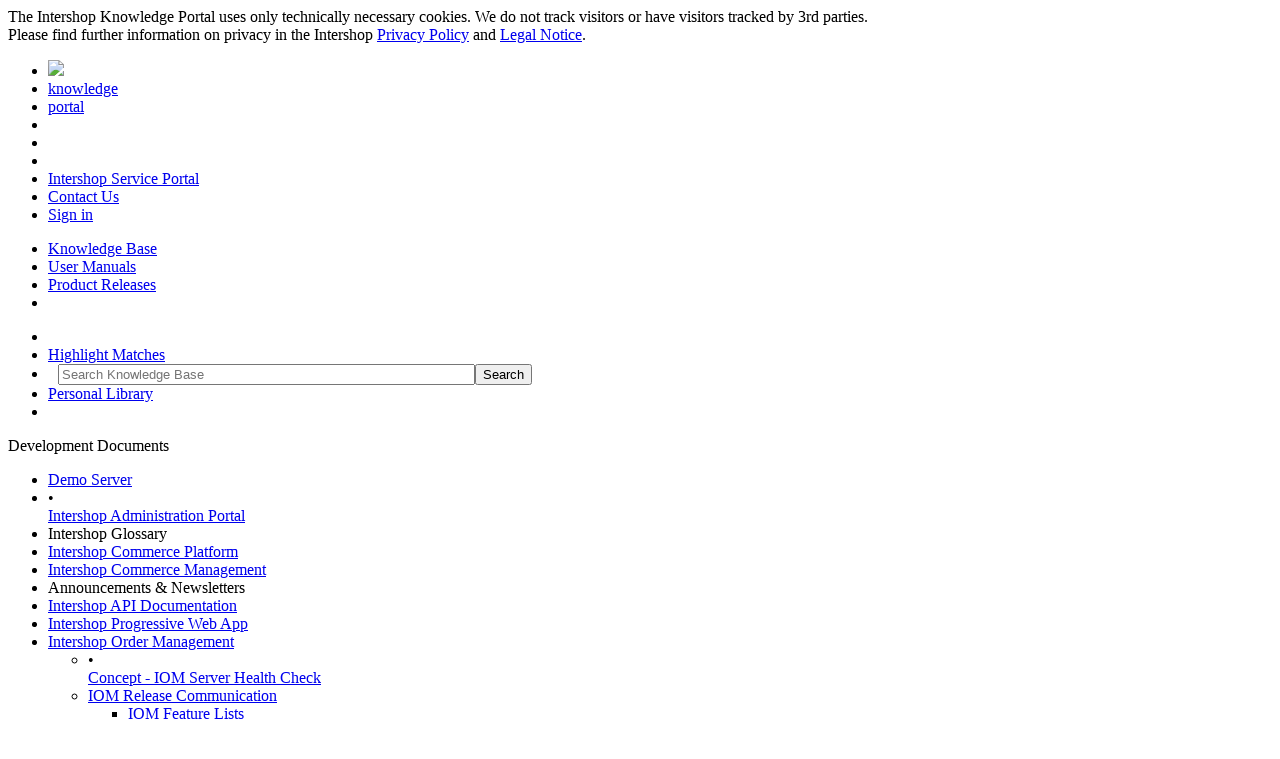

--- FILE ---
content_type: text/html; charset=UTF-8
request_url: https://knowledge.intershop.com/kb/index.php/Display/296H37
body_size: 38262
content:
<!DOCTYPE html><html lang="en"><head><meta charset="UTF-8"/><title>Guide - IOM 3.0 Deprecations and Removals</title><meta name="viewport" content="width=device-width,initial-scale=1" /><meta name="google-site-verification" content="hPYS5Vke1EWUOI9yjTZj-0q2YH00k5bFP6NyLYUsOdY" /><link rel="canonical" href="https://knowledge.intershop.com/kb/index.php/Display/296H37" /><link rel="icon" href="/ish.png?3" /><link rel="stylesheet" type="text/css" href="/css/fontawesome-6.3.0.css?3" /><link rel="stylesheet" type="text/css" href="/css/flatpickr-4.6.13.css?3" /><script type="application/javascript" src="/js/flatpickr-4.6.13.js?3"></script><script defer type="application/javascript" src="/js/highlight-11.7.0.js?3"></script><script type="application/javascript" src="/js/tinymce/tinymce.min.js"></script><link rel="stylesheet" type="text/css" href="/css/color-light.css?3" /><link rel="stylesheet" type="text/css" href="/css/dgp.css?3" /><link rel="stylesheet" type="text/css" href="/css/dft.css?3" /><link rel="stylesheet" type="text/css" href="/css/system.css?3" /><link rel="stylesheet" type="text/css" href="/css/site.css?3" /><script type="application/javascript" src="/js/ecma.js?3"></script><script type="application/javascript" src="/js/ovl.js?3"></script><link rel="alternate" type="application/rss+xml" title="New Documents" href="/kb/index.php/RssFeed/KBDocuments" /></head><body><div class="ish-message ish-status" data-script="EcmaTemporaryMessage"><div>
        The Intershop Knowledge Portal uses only technically necessary cookies. We do not track visitors or have visitors tracked by 3rd parties.<br>Please find further information on privacy in the Intershop <a href="https://www.intershop.com/en/privacy-policy" target="_blank">Privacy Policy</a>
        and <a href="https://www.intershop.com/en/legal-notice" target="_blank">Legal Notice</a>.</div><div><span class="fa-regular fa-circle-xmark"></span></div></div><div id="ish-root"><div class="ish-tophead ish-top"><ul class="ish-tophead"><li class="ish-tophead-icon"><a href="/"><img src="/img/system/intershop_white.svg"></a></li><li class="ish-tophead-label" style="font-family:var(--text-bold-font)"><a href="/kb/index.php">knowledge</a></li><li class="ish-tophead-label"><a href="/kb/index.php">portal</a></li><li class="ish-tophead-link"><a class="media-no-desktop" overlay="eyJpZCI6IkRvbWFpbkJveCIsInBhZFRvcCI6MTB9"><span class="fa-solid fa-bars"></span></a></li><li class="ish-tophead-separator"></li><li class="ish-tophead-link"><a class="media-no-mobile" href="/kb/index.php?c=Display&q1=296H37&sColorMode=light"><span class="fa-solid fa-sun font-orange" tooltip="Light"></span></a>&nbsp;&nbsp;<a class="media-no-mobile" href="/kb/index.php?c=Display&q1=296H37&sColorMode=dark"><span style="color:inherit" class="fa-solid fa-moon" tooltip="Dark"></span></a></li><li class="ish-tophead-link"><a href="https://service.intershop.com" target="sp">Intershop Service Portal <span class="fa-solid fa-arrow-up-right-from-square fa-xs"></span></a></li><li class="ish-tophead-link"><a href="/sws/index.php/ContactUs">Contact Us</a></li><li class="ish-tophead-link"><a href="/kb/index.php/Account?qdo=LogOn">Sign in</a></li></ul></div><div class="media-no-mobile media-no-print ish-domains ish-top"><ul class="ish-domains"><li class="ish-domain-link ish-active"><a href="/kb/index.php"><span class="fa-solid fa-magnifying-glass"></span></a> <a href="/kb/index.php">Knowledge Base</a></li><li class="ish-domain-link"><a href="/oh/index.php"><span class="fa-solid fa-book"></span></a> <a href="/oh/index.php">User Manuals</a></li><li class="ish-domain-link"><a href="/prd/index.php"><span class="fa-solid fa-code-branch"></span></a> <a href="/prd/index.php">Product Releases</a></li><li class="ish-domain-link"></li></ul></div><div class="media-no-print ish-cmdlist ish-top"><ul class="ish-cmdlist"><li class="ish-cmdlist-left"></li><li class="ish-cmdlist-link"><a class="media-no-mobile" href="/kb/index.php?c=Display&q1=296H37&sWithHighlight=no&qdo=RemoveAllFilters"><span class="fa-solid fa-toggle-on fa-lg" tooltip="Disable Highlight Matches"></span> Highlight Matches</a></li><li class="ish-cmdlist-link"><div style="display:inline-block;padding: 0 10px"><form action="/kb/index.php" method="get" name="NavSearchForm"><input type="hidden" name="c" value="Search"/><input type="hidden" name="qoff" value="0"/><input maxlength="200" placeholder="Search Knowledge Base" autocomplete="on" size="50" type="text" name="qtext"/><input title="Search" type="submit" value="Search"/></form></div></li><li class="ish-cmdlist-link"><a class="font-gray" title="Sign in" href="/kb/index.php/Library">Personal Library</a></li><li class="ish-cmdlist-right"></li></ul></div><div id="ish-mid"><div id="ish-left" class="media-no-print"><div style="position:sticky;top:1px"><div class="ish-navigation-box"><div class="ish-navigation-label">Development Documents</div><div class="ish-vertical-scroll-area" style="max-height:90vh"><ul class="ish-page-tree" id="PID0"><li><div><div><a data-script="EcmaPageTree" data-tree="dev_doc" data-domain="kb" data-id="1831116485"><span class="fa-solid fa-angle-right fa-fw"></span></a></div><div><a href="/kb/index.php/Display/28U449">Demo Server</a></div></div></li><li><div><div>•</div><div><a href="/kb/index.php/Display/3146U2">Intershop Administration Portal</a></div></div></li><li><div><div><a data-script="EcmaPageTree" data-tree="dev_doc" data-domain="kb" data-id="2152515078"><span class="fa-solid fa-angle-right fa-fw"></span></a></div><div>Intershop Glossary</div></div></li><li><div><div><a data-script="EcmaPageTree" data-tree="dev_doc" data-domain="kb" data-id="1870351240"><span class="fa-solid fa-angle-right fa-fw"></span></a></div><div><a href="/kb/index.php/Display/2C9117">Intershop Commerce Platform</a></div></div></li><li><div><div><a data-script="EcmaPageTree" data-tree="dev_doc" data-domain="kb" data-id="1839336119"><span class="fa-solid fa-angle-right fa-fw"></span></a></div><div><a href="/kb/index.php/Display/28555N">Intershop Commerce Management</a></div></div></li><li><div><div><a data-script="EcmaPageTree" data-tree="dev_doc" data-domain="kb" data-id="1844226834"><span class="fa-solid fa-angle-right fa-fw"></span></a></div><div>Announcements & Newsletters</div></div></li><li><div><div><a data-script="EcmaPageTree" data-tree="dev_doc" data-domain="kb" data-id="1930423073"><span class="fa-solid fa-angle-right fa-fw"></span></a></div><div><a href="/kb/index.php/Display/2Z9854">Intershop API Documentation</a></div></div></li><li><div><div><a data-script="EcmaPageTree" data-tree="dev_doc" data-domain="kb" data-id="1848547015"><span class="fa-solid fa-angle-right fa-fw"></span></a></div><div><a href="/kb/index.php/Display/28713M">Intershop Progressive Web App</a></div></div></li><li><div><div><a data-script="EcmaPageTree" data-tree="dev_doc" data-domain="kb" data-id="1809384833"><span class="fa-solid fa-angle-down fa-fw"></span></a></div><div><a href="/kb/index.php/Display/278X18">Intershop Order Management</a></div></div><ul class="ish-page-tree" id="PID1809384833"><li><div><div>•</div><div><a href="/kb/index.php/Display/2Y8369">Concept - IOM Server Health Check</a></div></div></li><li><div><div><a data-script="EcmaPageTree" data-tree="dev_doc" data-domain="kb" data-id="1823683508"><span class="fa-solid fa-angle-down fa-fw"></span></a></div><div><a href="/kb/index.php/Display/27999S">IOM Release Communication</a></div></div><ul class="ish-page-tree" id="PID1823683508"><li><div><div><a data-script="EcmaPageTree" data-tree="dev_doc" data-domain="kb" data-id="1828422926"><span class="fa-solid fa-angle-right fa-fw"></span></a></div><div><a href="/kb/index.php/Display/28U358">IOM Feature Lists</a></div></div></li><li><div><div><a data-script="EcmaPageTree" data-tree="dev_doc" data-domain="kb" data-id="1828422904"><span class="fa-solid fa-angle-down fa-fw"></span></a></div><div><a href="/kb/index.php/Display/2B8357">IOM Migration Guidelines</a></div></div><ul class="ish-page-tree" id="PID1828422904"><li><div><div>•</div><div><a href="/kb/index.php/Display/312H72">Guide - IOM 5.0 - 5.1 Migration</a></div></div></li><li><div><div>•</div><div><a href="/kb/index.php/Display/3R1146">Guide - IOM 4.7 - 5.0 Migration</a></div></div></li><li><div><div>•</div><div><a href="/kb/index.php/Display/309Z76">Guide - IOM 4.6 - 4.7 Migration</a></div></div></li><li><div><div>•</div><div><a href="/kb/index.php/Display/3095Q9">Guide - IOM 4.5 - 4.6 Migration</a></div></div></li><li><div><div>•</div><div><a href="/kb/index.php/Display/R30865">Guide - IOM 4.4 - 4.5 Migration</a></div></div></li><li><div><div>•</div><div><a href="/kb/index.php/Display/30704F">Guide - IOM 4.3 - 4.4 Migration</a></div></div></li><li><div><div>•</div><div><a href="/kb/index.php/Display/3P0657">Guide - IOM 4.2 - 4.3 Migration</a></div></div></li><li><div><div>•</div><div><a href="/kb/index.php/Display/3V0610">Guide - IOM 4.1 - 4.2 Migration</a></div></div></li><li><div><div><a data-script="EcmaPageTree" data-tree="dev_doc" data-domain="kb" data-id="47973269505"><span class="fa-solid fa-angle-right fa-fw"></span></a></div><div><a href="/kb/index.php/Display/3044T9">IOM  4.0 - 4.1 Migration</a></div></div></li><li><div><div><a data-script="EcmaPageTree" data-tree="dev_doc" data-domain="kb" data-id="47770962427"><span class="fa-solid fa-angle-right fa-fw"></span></a></div><div><a href="/kb/index.php/Display/3014Q0">IOM  3.7 - 4.0 Migration</a></div></div></li><li><div><div><a data-script="EcmaPageTree" data-tree="dev_doc" data-domain="kb" data-id="2559868947"><span class="fa-solid fa-angle-right fa-fw"></span></a></div><div><a href="/kb/index.php/Display/30051G">IOM  3.6 - 3.7 Migration</a></div></div></li><li><div><div><a data-script="EcmaPageTree" data-tree="dev_doc" data-domain="kb" data-id="1938756207"><span class="fa-solid fa-angle-right fa-fw"></span></a></div><div><a href="/kb/index.php/Display/3H0001">IOM  3.5 - 3.6 Migration</a></div></div></li><li><div><div><a data-script="EcmaPageTree" data-tree="dev_doc" data-domain="kb" data-id="1930409720"><span class="fa-solid fa-angle-right fa-fw"></span></a></div><div><a href="/kb/index.php/Display/2F9905">IOM  3.4 - 3.5 Migration</a></div></div></li><li><div><div><a data-script="EcmaPageTree" data-tree="dev_doc" data-domain="kb" data-id="1925244111"><span class="fa-solid fa-angle-right fa-fw"></span></a></div><div><a href="/kb/index.php/Display/29A825">IOM  3.3 - 3.4 Migration</a></div></div></li><li><div><div><a data-script="EcmaPageTree" data-tree="dev_doc" data-domain="kb" data-id="1925226026"><span class="fa-solid fa-angle-right fa-fw"></span></a></div><div><a href="/kb/index.php/Display/R29802">IOM  3.2 - 3.3 Migration</a></div></div></li><li><div><div><a data-script="EcmaPageTree" data-tree="dev_doc" data-domain="kb" data-id="1922237941"><span class="fa-solid fa-angle-right fa-fw"></span></a></div><div><a href="/kb/index.php/Display/297T20">IOM  3.1 - 3.2 Migration</a></div></div></li><li><div><div><a data-script="EcmaPageTree" data-tree="dev_doc" data-domain="kb" data-id="1917347416"><span class="fa-solid fa-angle-right fa-fw"></span></a></div><div><a href="/kb/index.php/Display/2970U2">IOM  3.0 - 3.1 Migration</a></div></div></li><li><div><div><a data-script="EcmaPageTree" data-tree="dev_doc" data-domain="kb" data-id="1905692337"><span class="fa-solid fa-angle-down fa-fw"></span></a></div><div><a href="/kb/index.php/Display/H29713">IOM  2.17 - 3.0 Migration</a></div></div><ul class="ish-page-tree" id="PID1905692337"><li><div><div>•</div><div><a href="/kb/index.php/Display/29G647">Guide - IOM 3.0 Migration of Setup</a></div></div></li><li><div><div>•</div><div><a href="/kb/index.php/Display/K29648">Guide - IOM 3.0 Migration of Customization</a></div></div></li><li><div><div>•</div><div class="ish-active" data-script="EcmaScrollIntoView"><a href="/kb/index.php/Display/296H37">Guide - IOM 3.0 Deprecations and Removals</a></div></div></li><li><div><div>•</div><div><a href="/kb/index.php/Display/2Z9649">Guide - IOM 3.0 Migration of Business Configuration</a></div></div></li></ul></li></ul></li><li><div><div><a data-script="EcmaPageTree" data-tree="dev_doc" data-domain="kb" data-id="1828422913"><span class="fa-solid fa-angle-right fa-fw"></span></a></div><div><a href="/kb/index.php/Display/283D59">IOM Public Release Notes</a></div></div></li><li><div><div><a data-script="EcmaPageTree" data-tree="dev_doc" data-domain="kb" data-id="1828422920"><span class="fa-solid fa-angle-right fa-fw"></span></a></div><div><a href="/kb/index.php/Display/2836T0">IOM System Requirements</a></div></div></li></ul></li><li><div><div>•</div><div><span class="fa-solid fa-lock font-gray fa-xs" tooltip="login required"></span> <a href="/kb/index.php/Display/30482M">Concept -  IOM Order Life Cycle</a></div></div></li><li><div><div><a data-script="EcmaPageTree" data-tree="dev_doc" data-domain="kb" data-id="1930423962"><span class="fa-solid fa-angle-right fa-fw"></span></a></div><div><a href="/kb/index.php/Display/N29910">IOM Order Change</a></div></div></li><li><div><div><a data-script="EcmaPageTree" data-tree="dev_doc" data-domain="kb" data-id="1828423943"><span class="fa-solid fa-angle-right fa-fw"></span></a></div><div><a href="/kb/index.php/Display/T28376">IOM Technical Overview</a></div></div></li><li><div><div><a data-script="EcmaPageTree" data-tree="dev_doc" data-domain="kb" data-id="47932047443"><span class="fa-solid fa-angle-right fa-fw"></span></a></div><div><span class="fa-solid fa-lock font-gray fa-xs" tooltip="login required"></span> <a href="/kb/index.php/Display/3048G1">The Intershop Order Management Blueprint Project</a></div></div></li><li><div><div><a data-script="EcmaPageTree" data-tree="dev_doc" data-domain="kb" data-id="47806480787"><span class="fa-solid fa-angle-right fa-fw"></span></a></div><div><span class="fa-solid fa-lock font-gray fa-xs" tooltip="login required"></span> <a href="/kb/index.php/Display/300R96">IOM Business Processes</a></div></div></li><li><div><div><a data-script="EcmaPageTree" data-tree="dev_doc" data-domain="kb" data-id="47807005159"><span class="fa-solid fa-angle-right fa-fw"></span></a></div><div><a href="/kb/index.php/Display/30648V">IOM Status Models</a></div></div></li><li><div><div>•</div><div><a href="/kb/index.php/Display/281G46">Concept - IOM Aggregated Invoices</a></div></div></li><li><div><div><a data-script="EcmaPageTree" data-tree="dev_doc" data-domain="kb" data-id="1911940061"><span class="fa-solid fa-angle-right fa-fw"></span></a></div><div><a href="/kb/index.php/Display/297C14">IOM Properties</a></div></div></li><li><div><div>•</div><div><a href="/kb/index.php/Display/B28938">Concept - IOM Approvals</a></div></div></li><li><div><div>•</div><div><a href="/kb/index.php/Display/3096E1">Concept - IOM Hierarchical Stocks Visibility</a></div></div></li><li><div><div>•</div><div><a href="/kb/index.php/Display/310G45">Concept - IOM Organizations</a></div></div></li><li><div><div>•</div><div><span class="fa-solid fa-lock font-gray fa-xs" tooltip="login required"></span> <a href="/kb/index.php/Display/U29091">Concept - IOM Restart of Product Imports After Server Restart or Crash</a></div></div></li><li><div><div>•</div><div><span class="fa-solid fa-lock font-gray fa-xs" tooltip="login required"></span> <a href="/kb/index.php/Display/3P0650">Concept -  IOM Single Sign-on</a></div></div></li><li><div><div>•</div><div><a href="/kb/index.php/Display/28370H">Concept - IOM Synchronization of Java-based Caches</a></div></div></li><li><div><div>•</div><div><a href="/kb/index.php/Display/2Q9832">Concept - IOM Taxes</a></div></div></li><li><div><div>•</div><div><a href="/kb/index.php/Display/31F046">Concept - IOM User Permissions and Roles</a></div></div></li><li><div><div>•</div><div><span class="fa-solid fa-lock font-gray fa-xs" tooltip="login required"></span> <a href="/kb/index.php/Display/28S968">Cookbook - IOM Global Business Configurations</a></div></div></li><li><div><div>•</div><div><span class="fa-solid fa-lock font-gray fa-xs" tooltip="login required"></span> <a href="/kb/index.php/Display/2F8445">Cookbook - IOM Dead Lock Prevention in Import Processes</a></div></div></li><li><div><div>•</div><div><span class="fa-solid fa-lock font-gray fa-xs" tooltip="login required"></span> <a href="/kb/index.php/Display/30962H">Cookbook - IOM Order API</a></div></div></li><li><div><div>•</div><div><a href="/kb/index.php/Display/28M591">Guide - IOM Checklist Security and Data Protection</a></div></div></li><li><div><div>•</div><div><a href="/kb/index.php/Display/2Y8585">Guide - IOM General Data Protection Declaration</a></div></div></li><li><div><div>•</div><div><a href="/kb/index.php/Display/30003X">Guide - IOM REST-Logging</a></div></div></li><li><div><div><a data-script="EcmaPageTree" data-tree="dev_doc" data-domain="kb" data-id="1875055716"><span class="fa-solid fa-angle-right fa-fw"></span></a></div><div><a href="/kb/index.php/Display/29F071">IOM Customization</a></div></div></li><li><div><div><a data-script="EcmaPageTree" data-tree="dev_doc" data-domain="kb" data-id="1827474451"><span class="fa-solid fa-angle-right fa-fw"></span></a></div><div><a href="/kb/index.php/Display/H28335">IOM Customer E-Mails</a></div></div></li><li><div><div><a data-script="EcmaPageTree" data-tree="dev_doc" data-domain="kb" data-id="1826514704"><span class="fa-solid fa-angle-right fa-fw"></span></a></div><div><a href="/kb/index.php/Display/M28465">IOM Database Documentation</a></div></div></li><li><div><div><a data-script="EcmaPageTree" data-tree="dev_doc" data-domain="kb" data-id="1839341012"><span class="fa-solid fa-angle-right fa-fw"></span></a></div><div><a href="/kb/index.php/Display/28578P">IOM Document Creation</a></div></div></li><li><div><div><a data-script="EcmaPageTree" data-tree="dev_doc" data-domain="kb" data-id="1859666829"><span class="fa-solid fa-angle-right fa-fw"></span></a></div><div><a href="/kb/index.php/Display/2T8772">IOM Dynamic Order Supplier Evaluation</a></div></div></li><li><div><div>•</div><div><a href="/kb/index.php/Display/28375M">IOM Setup</a></div></div></li><li><div><div><a data-script="EcmaPageTree" data-tree="dev_doc" data-domain="kb" data-id="1811750501"><span class="fa-solid fa-angle-right fa-fw"></span></a></div><div><a href="/kb/index.php/Display/27832Z">IOM Interfaces</a></div></div></li><li><div><div><a data-script="EcmaPageTree" data-tree="dev_doc" data-domain="kb" data-id="1831119582"><span class="fa-solid fa-angle-right fa-fw"></span></a></div><div><a href="/kb/index.php/Display/2U8547">IOM Jobs</a></div></div></li><li><div><div><a data-script="EcmaPageTree" data-tree="dev_doc" data-domain="kb" data-id="1859666006"><span class="fa-solid fa-angle-right fa-fw"></span></a></div><div><a href="/kb/index.php/Display/28C771">IOM Return Merchandise Authorization</a></div></div></li><li><div><div><a data-script="EcmaPageTree" data-tree="dev_doc" data-domain="kb" data-id="1828425031"><span class="fa-solid fa-angle-right fa-fw"></span></a></div><div><a href="/kb/index.php/Display/2B8411">IOM Shop Onboarding</a></div></div></li><li><div><div><a data-script="EcmaPageTree" data-tree="dev_doc" data-domain="kb" data-id="1829113806"><span class="fa-solid fa-angle-right fa-fw"></span></a></div><div><a href="/kb/index.php/Display/284E12">IOM Supplier Onboarding</a></div></div></li><li><div><div><a data-script="EcmaPageTree" data-tree="dev_doc" data-domain="kb" data-id="1911939823"><span class="fa-solid fa-angle-right fa-fw"></span></a></div><div><a href="/kb/index.php/Display/2963B8">IOM Standard Project Structure</a></div></div></li></ul></li><li><div><div><a data-script="EcmaPageTree" data-tree="dev_doc" data-domain="kb" data-id="1822567861"><span class="fa-solid fa-angle-right fa-fw"></span></a></div><div><a href="/kb/index.php/Display/278L09">Additional Modules</a></div></div></li><li><div><div><a data-script="EcmaPageTree" data-tree="dev_doc" data-domain="kb" data-id="1831116796"><span class="fa-solid fa-angle-right fa-fw"></span></a></div><div><span class="fa-solid fa-lock font-gray fa-xs" tooltip="login required"></span> <a href="/kb/index.php/Display/F28448">Miscellaneous</a></div></div></li><li><div><div>•</div><div><a href="/kb/index.php/Display/29476P">Job - DeleteDomainReferences (valid to 7.2)</a></div></div></li><li><div><div>•</div><div><a href="/kb/index.php/Display/29872X">Support Article - Welcome to Intershop Service Desk</a></div></div></li></ul></div></div></div></div><div id="ish-main"><div class="ish-document-navigation media-no-print"><div>Guidelines</div><div>03-Nov-2020</div><div></div></div><div class="ish-tree-breadcrumbs media-no-print"><a href="/kb/index.php/Display/278X18">Intershop Order Management</a> / ... / <a href="/kb/index.php/Display/2B8357">IOM Migration Guidelines</a> / <a href="/kb/index.php/Display/H29713">IOM  2.17 - 3.0 Migration</a></div><div class="ish-header">Guide - IOM 3.0 Deprecations and Removals</div><details class="ish-klapp-box"><summary>Document Properties</summary><div style="margin:10px 10px 0 10px"><div class="ish-props ish-props-list"><div class="ish-props-section" style="flex-basis:400px"><div class="ish-props-section-table"><div class="ish-props-section-row"><div class="ish-props-label" style="width:130px">Kbid</div><div class="ish-props-property">296H37</div></div><div class="ish-props-section-row"><div class="ish-props-label" style="width:130px">Added to KB</div><div class="ish-props-property">18-Sep-2020</div></div><div class="ish-props-section-row"><div class="ish-props-label" style="width:130px">Status</div><div class="ish-props-property"><span class="tag-green">online</span></div></div><div class="ish-props-section-row"><div class="ish-props-label" style="width:130px">Product</div><div class="ish-props-property">IOM 2</div></div></div></div><div class="ish-props-section" style="flex-basis:400px"><div class="ish-props-section-table"><div class="ish-props-section-row"><div class="ish-props-label" style="width:130px">Last Modified</div><div class="ish-props-property">03-Nov-2020</div></div><div class="ish-props-section-row"><div class="ish-props-label" style="width:130px">Public Access</div><div class="ish-props-property"><span class="tag-green">everyone</span></div></div><div class="ish-props-section-row"><div class="ish-props-label" style="width:130px">Doc Type</div><div class="ish-props-property">Guidelines</div></div><div class="ish-props-section-row"><div class="ish-props-label" style="width:130px">Product</div><div class="ish-props-property">IOM 3</div></div></div></div></div><div class="ish-props ish-props-list"><div class="ish-props-section" style="flex-basis:500px"><div class="ish-props-section-table"><div class="ish-props-section-row"><div class="ish-props-label" style="width:130px">Document Link</div><div class="ish-props-property">https://knowledge.intershop.com/kb/296H37</div></div><div class="ish-props-section-row"><div class="ish-props-label" style="width:130px">Share Link</div><div class="ish-props-property"><a href="mailto:?subject=Guidelines: Guide - IOM 3.0 Deprecations and Removals&body=Guidelines: Guide - IOM 3.0 Deprecations and Removals%0A%0Ahttps://knowledge.intershop.com/kb/296H37"><span class="fa-regular fa-envelope"></span> Share this document</a></div></div></div></div></div></div></details><div class="doc-group-atlassian" data-script="EcmaCodeHighlighter EcmaDocumentResizer EcmaHeadingCounter"><div class="contentLayout2">
<div class="columnLayout two-right-sidebar" data-layout="two-right-sidebar">
<div class="cell normal" data-type="normal">
<div class="innerCell">
<h1 id="Guide-IOM3.0DeprecationsandRemovals-TableofContents">Table of Contents</h1><p></p><div class="toc-macro rbtoc1692479329977">
<ul class="toc-indentation">
<li><a href="#Guide-IOM3.0DeprecationsandRemovals-Deprecations">Deprecations</a></li>
<li><a href="#Guide-IOM3.0DeprecationsandRemovals-Removals">Removals</a></li>
</ul>
</div><p></p></div>
</div>
<div class="cell aside" data-type="aside">

</div>
</div>
<div class="columnLayout single" data-layout="single">
<div class="cell normal" data-type="normal">
<div class="innerCell">
<div><h1 id="Guide-IOM3.0DeprecationsandRemovals-Deprecations"><span>Deprecations</span></h1><p><br></p><p></p><div class="table-wrap"><table class="aui confluenceTable"><thead><tr><th class="confluenceTh">Key</th><th class="confluenceTh">Summary</th></tr></thead><tbody><tr><td class="confluenceTd"><a href="/kb/go.php/o/61913" class="external-link" rel="nofollow">IOM-10975</a></td><td class="confluenceTd"><a href="/kb/go.php/o/61913" class="external-link" rel="nofollow">Deprecated usage of PostgreSQL 9.5.X, 9.6.X</a></td></tr><tr><td class="confluenceTd"><a href="/kb/go.php/o/58349" class="external-link" rel="nofollow">IOM-10444</a></td><td class="confluenceTd"><a href="/kb/go.php/o/58349" class="external-link" rel="nofollow">Deprecated ShopDO.getCurrencyNameByShopCurrencyName()</a></td></tr><tr><td class="confluenceTd"><a href="/kb/go.php/o/58095" class="external-link" rel="nofollow">IOM-10423</a></td><td class="confluenceTd"><a href="/kb/go.php/o/58095" class="external-link" rel="nofollow">Deprecated the usage of quartz-jobs-cluster.xml for customization, use quartz-jobs-custom.xml instead</a></td></tr><tr><td class="confluenceTd"><a href="/kb/go.php/o/58006" class="external-link" rel="nofollow">IOM-10416</a></td><td class="confluenceTd"><a href="/kb/go.php/o/58006" class="external-link" rel="nofollow">Deprecated get|setCarrier() of OrderDO, use get|setCarrier() of ShippingBucketDO instead</a></td></tr><tr><td class="confluenceTd"><a href="/kb/go.php/o/57911" class="external-link" rel="nofollow">IOM-10399</a></td><td class="confluenceTd"><a href="/kb/go.php/o/57911" class="external-link" rel="nofollow">Deprecated getShippingAddress() of OrderDetails and OrderDetailsVO</a></td></tr><tr><td class="confluenceTd"><a href="/kb/go.php/o/57908" class="external-link" rel="nofollow">IOM-10397</a></td><td class="confluenceTd"><a href="/kb/go.php/o/57908" class="external-link" rel="nofollow">Deprecated methods of OrderPosDO ( get|setSubOrder(), get|setShopPosTax(), get|setTaxDO(), getRecalculatedShopPosTax() )</a></td></tr><tr><td class="confluenceTd"><a href="/kb/go.php/o/57875" class="external-link" rel="nofollow">IOM-10390</a></td><td class="confluenceTd"><a href="/kb/go.php/o/57875" class="external-link" rel="nofollow">Deprecated get|setCarrier() at OrderDO, use the get|setCarrier() of ShippingBucketDO instead</a></td></tr><tr><td class="confluenceTd"><a href="/kb/go.php/o/57861" class="external-link" rel="nofollow">IOM-10384</a></td><td class="confluenceTd"><a href="/kb/go.php/o/57861" class="external-link" rel="nofollow">Deprecated get|setEnumCurreny() for several Classes, use get|setCurrencyISO3() instead</a></td></tr><tr><td class="confluenceTd"><a href="/kb/go.php/o/57773" class="external-link" rel="nofollow">IOM-10356</a></td><td class="confluenceTd"><a href="/kb/go.php/o/57773" class="external-link" rel="nofollow">Deprecated database columns related to the removed feature "Order Merge"</a></td></tr><tr><td class="confluenceTd"><a href="/kb/go.php/o/57764" class="external-link" rel="nofollow">IOM-10355</a></td><td class="confluenceTd"><a href="/kb/go.php/o/57764" class="external-link" rel="nofollow">Deprecated get|setCurrencySymbol() of UserMailLO; use get|setOrderCurrencyCode() instead</a></td></tr><tr><td class="confluenceTd"><a href="/kb/go.php/o/57393" class="external-link" rel="nofollow">IOM-10289</a></td><td class="confluenceTd"><a href="/kb/go.php/o/57393" class="external-link" rel="nofollow">Deprecated get|setShopPosTax(), get|setTaxDO(), get|setRecalculatedShopPosTax() of OrderPosDO and get|setShopSumTax(), get|setTaxDO of OrderChargeDO use the new tax-collections instead</a></td></tr><tr><td class="confluenceTd"><a href="/kb/go.php/o/56166" class="external-link" rel="nofollow">IOM-10163</a></td><td class="confluenceTd"><a href="/kb/go.php/o/56166" class="external-link" rel="nofollow">Deprecated get|setShippingAddress() of OrderPosDO, use getShippingBucketDO().(get|set)ShippingAddress() instead</a></td></tr><tr><td class="confluenceTd"><a href="/kb/go.php/o/56163" class="external-link" rel="nofollow">IOM-10162</a></td><td class="confluenceTd"><a href="/kb/go.php/o/56163" class="external-link" rel="nofollow">Deprecated get|setOrderAddress() of OrderDO, use get|setOrderAddressList() instead</a></td></tr><tr><td class="confluenceTd"><a href="/kb/go.php/o/55857" class="external-link" rel="nofollow">IOM-10115</a></td><td class="confluenceTd"><a href="/kb/go.php/o/55857" class="external-link" rel="nofollow">Deprecated 'product.number' of REST Communication version 2.11 and later</a></td></tr><tr><td class="confluenceTd"><a href="/kb/go.php/o/55545" class="external-link" rel="nofollow">IOM-10059</a></td><td class="confluenceTd"><a href="/kb/go.php/o/55545" class="external-link" rel="nofollow">Deprecated class bakery.persistence.util.ShopDOUtil</a></td></tr><tr><td class="confluenceTd"><a href="/kb/go.php/o/54235" class="external-link" rel="nofollow">IOM-9927</a></td><td class="confluenceTd"><a href="/kb/go.php/o/54235" class="external-link" rel="nofollow">Deprecated persistence unit "reportingPU", OrderSearchPO, CustomerOrderDetailsPO, QueryUtil and methods of OrderReportPersistenceService</a></td></tr></tbody></table></div><h1 id="Guide-IOM3.0DeprecationsandRemovals-Removals">Removals</h1><p><br></p><p></p><div class="table-wrap"><table class="aui confluenceTable"><thead><tr><th class="confluenceTh">Key</th><th class="confluenceTh">Summary</th></tr></thead><tbody><tr><td class="confluenceTd"><a href="/kb/go.php/o/58381" class="external-link" rel="nofollow">IOM-10452</a></td><td class="confluenceTd"><a href="/kb/go.php/o/58381" class="external-link" rel="nofollow">Removed properties from installation.properties -&gt; see migration guidelines for details</a></td></tr><tr><td class="confluenceTd"><a href="/kb/go.php/o/58380" class="external-link" rel="nofollow">IOM-10451</a></td><td class="confluenceTd"><a href="/kb/go.php/o/58380" class="external-link" rel="nofollow">Removed watchdog.properties</a></td></tr><tr><td class="confluenceTd"><a href="/kb/go.php/o/57740" class="external-link" rel="nofollow">IOM-10351</a></td><td class="confluenceTd"><a href="/kb/go.php/o/57740" class="external-link" rel="nofollow">Removed deprecated get|setReturnAnnouncementProperties() of ShopUserMailReturnAnnouncementLO</a></td></tr><tr><td class="confluenceTd"><a href="/kb/go.php/o/57739" class="external-link" rel="nofollow">IOM-10350</a></td><td class="confluenceTd"><a href="/kb/go.php/o/57739" class="external-link" rel="nofollow">Removed deprecated get|setQuantity() of ShopUserMailResponsePosLO</a></td></tr><tr><td class="confluenceTd"><a href="/kb/go.php/o/57737" class="external-link" rel="nofollow">IOM-10348</a></td><td class="confluenceTd"><a href="/kb/go.php/o/57737" class="external-link" rel="nofollow">Removed deprecated public methods of ...usermailobject.AddressLO(*Urls, *Links, *Iban)</a></td></tr><tr><td class="confluenceTd"><a href="/kb/go.php/o/57659" class="external-link" rel="nofollow">IOM-10328</a></td><td class="confluenceTd"><a href="/kb/go.php/o/57659" class="external-link" rel="nofollow">Removed properties from cluster.properties -&gt; see migration guidelines for details</a></td></tr><tr><td class="confluenceTd"><a href="/kb/go.php/o/57566" class="external-link" rel="nofollow">IOM-10310</a></td><td class="confluenceTd"><a href="/kb/go.php/o/57566" class="external-link" rel="nofollow">Removed obsolete feature "Order Merge"</a></td></tr><tr><td class="confluenceTd"><a href="/kb/go.php/o/55203" class="external-link" rel="nofollow">IOM-10005</a></td><td class="confluenceTd"><a href="/kb/go.php/o/55203" class="external-link" rel="nofollow">Removed obsolete reservation methods in ReservationLogicService and ReservationPersistenceService</a></td></tr><tr><td class="confluenceTd"><a href="/kb/go.php/o/55099" class="external-link" rel="nofollow">IOM-9992</a></td><td class="confluenceTd"><a href="/kb/go.php/o/55099" class="external-link" rel="nofollow">Removed deprecated BonusPoint-feature</a></td></tr><tr><td class="confluenceTd"><a href="/kb/go.php/o/55088" class="external-link" rel="nofollow">IOM-9990</a></td><td class="confluenceTd"><a href="/kb/go.php/o/55088" class="external-link" rel="nofollow">Removed deprecated SalesChannel-feature</a></td></tr><tr><td class="confluenceTd"><a href="/kb/go.php/o/54881" class="external-link" rel="nofollow">IOM-9966</a></td><td class="confluenceTd"><a href="/kb/go.php/o/54881" class="external-link" rel="nofollow">Removed deprecated bakery.util.ZipUtilsBean</a></td></tr><tr><td class="confluenceTd"><a href="/kb/go.php/o/51078" class="external-link" rel="nofollow">IOM-9502</a></td><td class="confluenceTd"><a href="/kb/go.php/o/51078" class="external-link" rel="nofollow">Removed deprecated ShopDO.ceo</a></td></tr><tr><td class="confluenceTd"><a href="/kb/go.php/o/51076" class="external-link" rel="nofollow">IOM-9499</a></td><td class="confluenceTd"><a href="/kb/go.php/o/51076" class="external-link" rel="nofollow">Removed deprecated bakery.util.ErrorUtilsBean</a></td></tr><tr><td class="confluenceTd"><a href="/kb/go.php/o/51075" class="external-link" rel="nofollow">IOM-9498</a></td><td class="confluenceTd"><a href="/kb/go.php/o/51075" class="external-link" rel="nofollow">Removed deprecated bakery.util.CollectionUtilsBean</a></td></tr><tr><td class="confluenceTd"><a href="/kb/go.php/o/51074" class="external-link" rel="nofollow">IOM-9497</a></td><td class="confluenceTd"><a href="/kb/go.php/o/51074" class="external-link" rel="nofollow">Removed deprecated bakery.util.ArrayUtilsBean</a></td></tr><tr><td class="confluenceTd"><a href="/kb/go.php/o/51072" class="external-link" rel="nofollow">IOM-9496</a></td><td class="confluenceTd"><a href="/kb/go.php/o/51072" class="external-link" rel="nofollow">Removed deprecated bakery.util.BooleanUtilsBean</a></td></tr><tr><td class="confluenceTd"><a href="/kb/go.php/o/51071" class="external-link" rel="nofollow">IOM-9495</a></td><td class="confluenceTd"><a href="/kb/go.php/o/51071" class="external-link" rel="nofollow">Removed deprecated bakery.utils.Collections</a></td></tr><tr><td class="confluenceTd"><a href="/kb/go.php/o/50644" class="external-link" rel="nofollow">IOM-9398</a></td><td class="confluenceTd"><a href="/kb/go.php/o/50644" class="external-link" rel="nofollow">Removed deprecated classes of bakery.util (Alphabets, CheckDigits, DateEntry, NamedIdUtils, Pair, EnumUtils, Reflections)</a></td></tr><tr><td class="confluenceTd"><a href="/kb/go.php/o/46551" class="external-link" rel="nofollow">IOM-8718</a></td><td class="confluenceTd"><a href="/kb/go.php/o/46551" class="external-link" rel="nofollow">Removed deprecated ShopUserMailPositionLO#getProperties(), ShopUserMailPositionLO#setProperties()</a></td></tr></tbody></table></div></div></div>
</div>
</div>
</div></div><div style="margin:50px 0 20px 0"><details class="ish-klapp-box"><summary>Disclaimer</summary>
      <p class="font-small font-gray">The information provided in the Knowledge Base may not be applicable to all systems and situations. Intershop Communications
      will not be liable to any party for any direct or indirect damages resulting from the use of the Customer Support section
      of the Intershop Corporate Website, including, without limitation, any lost profits, business interruption, loss of programs
      or other data on your information handling system.</p></details></div></div></div><div class="media-no-print ish-footer ish-end"><ul class="ish-footer"><li class="media-no-mobile"><a href="https://service.intershop.com/">Intershop Service Portal</a> <span class="fa-solid fa-arrow-up-right-from-square fa-xs"></span></li><li class="media-no-mobile"><a href="/sws/index.php/ContactUs">Contact Us</a></li><li><a href="https://www.intershop.com/en/legal-notice">Legal Notice <span class="fa-solid fa-arrow-up-right-from-square fa-xs"></span></a></li><li><a href="https://www.intershop.com/en/privacy-policy">Privacy Policy <span class="fa-solid fa-arrow-up-right-from-square fa-xs"></span></a></li><li><a class="media-no-mobile" href="/kb/index.php?c=Display&q1=296H37&sColorMode=light"><span class="fa-solid fa-sun font-orange" tooltip="Light"></span></a>&nbsp;&nbsp;<a class="media-no-mobile" href="/kb/index.php?c=Display&q1=296H37&sColorMode=dark"><span style="color:inherit" class="fa-solid fa-moon" tooltip="Dark"></span></a></li><li class="media-no-mobile">© 2025 Intershop Communications AG</li></ul></div></div><overlay id="DomainBox" class=""><section class="" style=""><a href="/sws/index.php"><span class="fa-solid fa-house"></span></a> <a href="/sws/index.php">Home</a></section><section class="" style=""><a href="/kb/index.php"><span class="fa-solid fa-magnifying-glass"></span></a> <a href="/kb/index.php">Knowledge Base</a></section><section class="" style=""><a href="/oh/index.php"><span class="fa-solid fa-book"></span></a> <a href="/oh/index.php">User Manuals</a></section><section class="" style=""><a href="/prd/index.php"><span class="fa-solid fa-code-branch"></span></a> <a href="/prd/index.php">Product Releases</a></section></overlay><dialog id="AskToLogOn"><form action="/kb/index.php" method="get" name="GenericForm"><input type="hidden" name="c" value="Account"/><input data-tpl="uri" type="hidden" name="uri"/><input type="hidden" name="qdo" value="LogOn"/><header class="flex-rows-center"><div class="flex-11a">Log on to continue</div><div class="flex-00a"><span style="cursor:pointer" onclick="document.querySelector('dialog#AskToLogOn').close()"><span class="fa-regular fa-regular fa-rectangle-xmark fa-lg"></span></span></div></header><section><div></div><div>This Knowledge Base document is reserved for registered customers.<br>Log on with your Intershop Entra ID to continue.</div><div>Write an email to <a href="mailto:supportadmin@intershop.de">supportadmin@intershop.de</a> if you experience login issues,<br>or if you want to register as customer.</div></section><footer class="flex-rows-center"><div class="flex-11a"><input type="submit" value="Log On"/></div></footer></form></dialog><tooltip></tooltip></body></html>